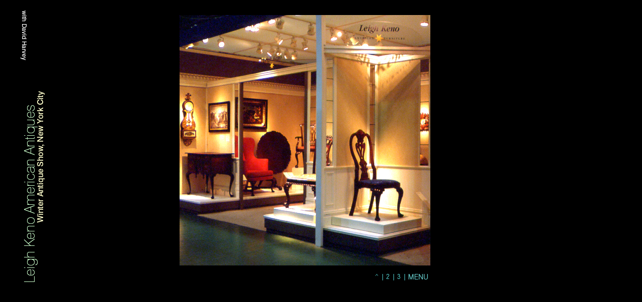

--- FILE ---
content_type: text/html
request_url: http://knoops.us/Keno/keno_1.html
body_size: 1675
content:
<!DOCTYPE HTML PUBLIC "-//W3C//DTD HTML 4.01 Transitional//EN"
"http://www.w3.org/TR/html4/loose.dtd">
<html>
<head>
<!-- TemplateBeginEditable name="doctitle" -->
<title>Untitled Document</title>
<!-- TemplateEndEditable -->
<meta http-equiv="Content-Type" content="text/html; charset=iso-8859-1">
<!-- TemplateBeginEditable name="head" -->
<!-- TemplateEndEditable -->
<style type="text/css">
<!--
body,td,th {
	font-family: Swis721 Lt BT;
	font-size: 14px;
	color: #66FFFF;
}
body {
	background-color: #000000;
}
.style1 {
	font-family: "Swis721 Lt BT";
	color: #CCFF99;
}
.style2 {font-size: 10px}
-->
</style>
<script language="JavaScript" type="text/JavaScript">
<!--
function MM_preloadImages() { //v3.0
  var d=document; if(d.images){ if(!d.MM_p) d.MM_p=new Array();
    var i,j=d.MM_p.length,a=MM_preloadImages.arguments; for(i=0; i<a.length; i++)
    if (a[i].indexOf("#")!=0){ d.MM_p[j]=new Image; d.MM_p[j++].src=a[i];}}
}

function MM_findObj(n, d) { //v4.01
  var p,i,x;  if(!d) d=document; if((p=n.indexOf("?"))>0&&parent.frames.length) {
    d=parent.frames[n.substring(p+1)].document; n=n.substring(0,p);}
  if(!(x=d[n])&&d.all) x=d.all[n]; for (i=0;!x&&i<d.forms.length;i++) x=d.forms[i][n];
  for(i=0;!x&&d.layers&&i<d.layers.length;i++) x=MM_findObj(n,d.layers[i].document);
  if(!x && d.getElementById) x=d.getElementById(n); return x;
}

function MM_nbGroup(event, grpName) { //v6.0
  var i,img,nbArr,args=MM_nbGroup.arguments;
  if (event == "init" && args.length > 2) {
    if ((img = MM_findObj(args[2])) != null && !img.MM_init) {
      img.MM_init = true; img.MM_up = args[3]; img.MM_dn = img.src;
      if ((nbArr = document[grpName]) == null) nbArr = document[grpName] = new Array();
      nbArr[nbArr.length] = img;
      for (i=4; i < args.length-1; i+=2) if ((img = MM_findObj(args[i])) != null) {
        if (!img.MM_up) img.MM_up = img.src;
        img.src = img.MM_dn = args[i+1];
        nbArr[nbArr.length] = img;
    } }
  } else if (event == "over") {
    document.MM_nbOver = nbArr = new Array();
    for (i=1; i < args.length-1; i+=3) if ((img = MM_findObj(args[i])) != null) {
      if (!img.MM_up) img.MM_up = img.src;
      img.src = (img.MM_dn && args[i+2]) ? args[i+2] : ((args[i+1])? args[i+1] : img.MM_up);
      nbArr[nbArr.length] = img;
    }
  } else if (event == "out" ) {
    for (i=0; i < document.MM_nbOver.length; i++) {
      img = document.MM_nbOver[i]; img.src = (img.MM_dn) ? img.MM_dn : img.MM_up; }
  } else if (event == "down") {
    nbArr = document[grpName];
    if (nbArr)
      for (i=0; i < nbArr.length; i++) { img=nbArr[i]; img.src = img.MM_up; img.MM_dn = 0; }
    document[grpName] = nbArr = new Array();
    for (i=2; i < args.length-1; i+=2) if ((img = MM_findObj(args[i])) != null) {
      if (!img.MM_up) img.MM_up = img.src;
      img.src = img.MM_dn = (args[i+1])? args[i+1] : img.MM_up;
      nbArr[nbArr.length] = img;
  } }
}
//-->
</script>
</head>

<body onLoad="MM_preloadImages('../Assets/images/nav%20numbers/work_on.jpg','../Assets/images/nav%20numbers/two_on.jpg','../Assets/images/nav%20numbers/three_on.jpg')">
<table width="850" height="467" border="0" cellpadding="0" cellspacing="0">
  <tr>
    <td width="100" align="right" valign="middle"><div align="right"><img name="title_image" src="../Assets/images/Keno/Keno_title.jpg" width="72" height="576" alt="title_image"></div></td>
    <td width="200" align="right" valign="bottom"><div align="right">
      <form action="" method="post" name="form1" class="style1">
        <div align="left" class="style2"></div>
      </form>
      <p>&nbsp;</p>
      </div></td>
    <td width="550" align="right" valign="middle"><div align="right">
      <p><img src="../Assets/images/Keno/keno_main.jpg" width="500" height="500"></p>
      <p><a href="javascript:;" target="_top" onClick="MM_nbGroup('down','group1','up','',1)" onMouseOver="MM_nbGroup('over','up','','',1)" onMouseOut="MM_nbGroup('out')"><img name="up" src="../Assets/images/nav%20numbers/up.jpg" border="0" alt="" onLoad=""></a><a href="keno_2.html" target="_top" onClick="MM_nbGroup('down','group1','two','',1)" onMouseOver="MM_nbGroup('over','two','../Assets/images/nav%20numbers/two_on.jpg','',1)" onMouseOut="MM_nbGroup('out')"><img name="two" src="../Assets/images/nav%20numbers/two.jpg" border="0" alt="two_button" onLoad=""></a><a href="keno_3.html" target="_top" onClick="MM_nbGroup('down','group1','three','',1)" onMouseOver="MM_nbGroup('over','three','../Assets/images/nav%20numbers/three_on.jpg','',1)" onMouseOut="MM_nbGroup('out')"><img name="three" src="../Assets/images/nav%20numbers/three.jpg" border="0" alt="three_button" onLoad=""></a><a href="../WORK.html" target="_top" onClick="MM_nbGroup('down','group1','work','',1)" onMouseOver="MM_nbGroup('over','work','../Assets/images/nav%20numbers/work_on.jpg','',1)" onMouseOut="MM_nbGroup('out')"><img name="work" src="../Assets/images/nav%20numbers/work.jpg" border="0" alt="" onLoad=""></a></p>
    </div></td>
  </tr>
</table>
</body>
</html>
